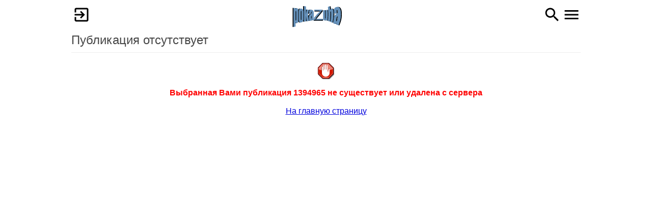

--- FILE ---
content_type: text/html
request_url: http://pokazuha.ru/view/topic.cfm?key_or=1394965&rate_old=10&type=13
body_size: 13727
content:
 
	
	
	
	
	

	

    
    
    
	
	

	
	
	
	
	
	
		
		
	 
	
	 

	
	
	

	 
 


		     
                     

 



 




	    



		
  










 


 	
 
       								  
 	
  	
  	
  	
  



	 















 




 
 



	
        

        
<!doctype html>
<html lang="ru">
<head>
<meta http-equiv="Content-Type" content="text/html;charset=windows-1251">
<title>Ошибка. Публикация отсутствует</title>

  <meta HTTP-EQUIV="Cache-Control" CONTENT="no-store, no-cache, must-revalidate, max-age=0" />
  <meta HTTP-EQUIV="Pragma" CONTENT="no-cache" />
 
    <meta name="description" content="Ошибка. Публикация отсутствует">

<link rel="stylesheet" type="text/css" href="/styles/m_main.css" />
<meta name="viewport" content="width=device-width, initial-scale=1.0">
<meta http-equiv="X-UA-Compatible" content="IE=11">
<script  src='/js/common.js'></script>
<script> 
	function showFullPic(src){  
		$('popupwin').innerHTML='<img src="'+src+'" style="position:absolute;margin:0 auto;top:0;bottom:0;left:0;right:0;max-width:100%;height:auto;cursor:pointer;">';
		$S('popupwin').display='block';
       	}
	function showDiv(Txt){     
		$('popupwin').innerHTML='<div class="scr_width" style="margin:20px auto;height:90%;cursor:pointer;background-color:White;border: 1px solid orange;border-radius: 4px;"><div style="float:right;">&#10006;&nbsp;&nbsp;&nbsp;&nbsp;</div>'+Txt+'</div>';
		$S('popupwin').display='block';
       	}
	function hideDiv(){        
       		$S('popupwin').display='none';
       	}
</script>
 
	
	 
	
	<script>
	    var fakeImg = new Image();
	    var timeoutDuration = 4000; // 4 seconds
	    var timeoutId = setTimeout(function() {
	        // Image did not load within the timeout
                 var xmlhttp = new XMLHttpRequest();
                 xmlhttp.open('GET', '/utils/check_server.cfm?error=1', true);
                 xmlhttp.send();
                fakeImg.onerror = null;
                fakeImg.onload = null;
                fakeImg.src=src='[data-uri]';
	    }, timeoutDuration);
	
	    fakeImg.onload = function() {
	        clearTimeout(timeoutId); // Clear the timeout if image loads successfully
	        //document.body.appendChild(img);
                 var xmlhttp = new XMLHttpRequest();
                 xmlhttp.open('GET', '/utils/check_server.cfm?error=0', true);
                 xmlhttp.send();
	    };
	
	    fakeImg.onerror = function() {
	        clearTimeout(timeoutId); // Clear the timeout if an error occurs
                var xmlhttp = new XMLHttpRequest();
                xmlhttp.open('GET', '/utils/check_server.cfm?error=1', true);
                xmlhttp.send();
                fakeImg.onerror = null;
                fakeImg.onload = null;
                fakeImg.src=src='[data-uri]';
	    };
	    fakeImg.src = 'http://filesi7.pokazuha.top/testpic.jpg?_='+Date.now();  
	</script>


<link rel='stylesheet' type='text/css' href='/styles/mainblock.css' />
<link rel="icon" href="[data-uri]" type="image/png">

</head>
<body>
<div id="popupwin" style="display:none" onclick="hideDiv();"></div>


<div id="header">
	<div id="fixmenu" class="intoheader" style="border:0px;background-color:White;background-image:none;">
		
	         	<img src="http://cache.pokazuha.top/img/pokazuha_logo_p1.gif" alt="" onclick="location.href='/'" style="margin:0 auto;cursor:pointer">
		
		 
                	 
                		<img src="http://cache.pokazuha.top/img/material/login36.png" id="loginicaon" style="float:left;cursor:pointer;padding:11px 0 0 2px;" onclick="location.href='/system/login.cfm';" alt="">
                	
			
				
       					
       			 
       	         		<img src="[data-uri]" alt="" id="naviicon" style="float:right;padding-top:11px;cursor:pointer;" onclick="if($('naviicon').src.indexOf('close36.png')==-1) {$('naviicon').src='http://cache.pokazuha.top/img/material/close36.png';} else {$('naviicon').src='http://cache.pokazuha.top/img/material/navi36.png';} ShowHide('navi');">
	       	         	<img src="[data-uri]" alt="" id="searchicon" style="float:right;padding-top:11px;cursor:pointer;padding-right:2px;" onclick="location.href='/search/search_form.cfm?searchpage=1';">
	       		
		
	</div>
	
</div>

<div id="range2" class="allcontent" onclick="if($('naviicon').src.indexOf('close36.png')!=-1) {closeNavi();}">
        <div id="maincontent">
	  	
	   				
	  <div id="wrapupdown" style="position:absolute;top:0;right:0;"><div id="updown" style="position:fixed;transform: translate(-100%, 0);cursor:pointer;" onclick="changeArrow();"></div></div>
   	  
	  <div id="navi" style="top:0;display:none;">
		<div style="height:52px;line-height:52px;">
			<div style="display:inline-block;line-height:20px;vertical-align:top;">
				<a href="/system/login.cfm" style="border:none;text-align:center;"><b>Вход / Регистрация</b></a>
			</div>
		</div>
		<img src="http://cache.pokazuha.top/img/waiting4.gif" alt="" id="picwait" style="width:160px;height:20px;display:none">
		<ul>
			  <li><a href="/vip/priv_menu.cfm"><b>Стать VIP</b></a></li>
			  <li><a href="/account/view.cfm" onclick="CloseMenu=false;ShowHide('picwait');">Личный кабинет</a></li>
			  <li><a href="/view/myevents.cfm" onclick="CloseMenu=false;ShowHide('picwait');">События </a></li>
			
			  <li><a href="/view/photolenta_table.cfm" onclick="CloseMenu=false;ShowHide('picwait');">Список фотолент</a></li>
			
			  <li><a href="/c.cfm" onclick="CloseMenu=false;ShowHide('picwait');">Цитатник</a></li>
			  <li><a href="/view/mynotes.cfm" onclick="CloseMenu=false;ShowHide('picwait');">Заметки</a></li>
			  <li><a href="/view/myrates.cfm" onclick="CloseMenu=false;ShowHide('picwait');">Мои рейтинги</a></li>
			  <li><a href="/view/myauthors.cfm" onclick="CloseMenu=false;ShowHide('picwait');">Мои авторы</a></li>
			  <li><a href="/view/myphotocorrs.cfm" onclick="CloseMenu=false;ShowHide('picwait');">Мои фотокорреспонденты</a></li>
		</ul>
	  </div> 	
	  
	  	
          	<h2> <span id="bpick"></span>  Публикация отсутствует</h2> 
		<script> if(history.length==1) $('bpick').style.display='none';</script>
	   

          <div class="form">
	    <img src="http://cache.pokazuha.top/img/mark/iconfinder_Stop_131765.png" border="0" alt="" align="absmiddle">
        	
		<br><br>
        	
        		<b style="color:red">Выбранная Вами публикация 1394965 не существует или удалена с сервера</b>
        	
        	<br><br><a href="/">На главную страницу</a><br>
		
        <br>
	    
          </div>
        </div>
</div>
<a id="bottom"></a>
<img src="http://cache.pokazuha.top/img/topic_icons/boss.png" width="2000" height="1000" id="iBoss" style="z-index:999; display:none; position:absolute; left:0px; top:0px;" />
<script>
	var CloseMenu = true;
	function closeNavi(){
		if(CloseMenu) {
			$S('navi').display='none';
			$('naviicon').src='http://cache.pokazuha.top/img/material/navi36.png';
		}
	}

	var tit="";
	
	function boss(e) {
		var b = $S('iBoss');
		var keynum = (e == null) ? event.keyCode : e.which;
	        if (tit=="") tit = document.title;
		if (keynum == 27) {
			b.display = (b.display == "none") ? "block" : "none";
			document.title = (document.title == tit) ? "Microsoft Excel - Книга 1" : tit;
			window.scroll(0,0);
		}	
	}
	document.onkeydown = boss;
	


	var pageYLabel = 0;
	var updownElem = $('updown');
        var lastScroll = new Date(); 
	var intervalID = null;
        $S('updown').top = (document.documentElement.clientHeight-36)+'px';

	function changeArrow() {
	  var pageY = window.pageYOffset || document.documentElement.scrollTop;

	  switch (updownElem.className) {
	    case 'up':
	      pageYLabel = pageY;
	      window.scrollTo(0, 0);
	      updownElem.className = 'down';
	      break;
	
	    case 'down':
	      window.scrollTo(0, pageYLabel);
	      updownElem.className = 'up';
	  }
          lastScroll = new Date(); 
	}

	function checkScroll() {
	  var pageY = window.pageYOffset || document.documentElement.scrollTop;
	  var innerHeight = document.documentElement.clientHeight;

	  switch (updownElem.className) {
	    case '':
	      if (pageY > innerHeight) {
	        updownElem.className = 'up';
	      }
	      break;

	    case 'up':
	      if (pageY < innerHeight) {
	        updownElem.className = '';
	      }
	      break;

	    case 'down':
	      if (pageY > innerHeight) {
	        updownElem.className = 'up';
	      }
	      break;
	  }
          lastScroll = new Date(); 
	  if(!intervalID) intervalID = setInterval(HideArrow, 1000);
	}

	function HideArrow() {  
		var ls = new Date();
		//console.log(ls - lastScroll);
                if (ls - lastScroll > 2100) {
			updownElem.className = '';
			clearInterval(intervalID);
			intervalID=null;
		}
	}

	window.onscroll = checkScroll;
	intervalID = setInterval(HideArrow, 1000);
</script>

        
        
	<!-- Google tag (gtag.js) -->
	<script async src="https://www.googletagmanager.com/gtag/js?id=G-3BJ249K8GZ"></script>
	<script>
	  window.dataLayer = window.dataLayer || [];
	  function gtag(){dataLayer.push(arguments);}
	  gtag('js', new Date());
	
	  gtag('config', 'G-3BJ249K8GZ');
	</script>

        <!--LiveInternet counter 88 31--><a href="//www.liveinternet.ru/click"
        target="_blank"><img id="licnt9762" width="1" height="1" style="border:0" 
        title="LiveInternet: показано число просмотров за 24 часа, посетителей за 24 часа и за сегодня"
        src="[data-uri]"
        alt=""/></a><script>(function(d,s){d.getElementById("licnt9762").src=
        "//counter.yadro.ru/hit?t12.2;r"+escape(d.referrer)+
        ((typeof(s)=="undefined")?"":";s"+s.width+"*"+s.height+"*"+
        (s.colorDepth?s.colorDepth:s.pixelDepth))+";u"+escape(d.URL)+
        ";h"+escape(d.title.substring(0,150))+";"+Math.random()})
        (document,screen)</script><!--/LiveInternet-->

	

</body>
</html>











 






	
								
	





<script type="text/javascript">
	var message  = "Действие доступно только зарегистрированным пользователям";
	var message1 = "Действие доступно только зарегистрированным пользователям.\n Запустить быструю регистрацию?"; 
	function clickIE()
	   {
	   if (document.all) if(confirm(message1))location.href='/account/registr.cfm';
	   return false;
	   }
	
	function clickNS(e)
	   {
	   if (document.layers || (document.getElementById && !document.all))
	      {
	      if (e.which == 2)
	         {
//	         alert(message);
			if(confirm(message1))location.href='/account/registr.cfm';
	         return false;
	         }
	      }
	   }
	  
	if (document.layers) {
	   document.captureEvents(Event.MOUSEDOWN);
	   document.onmousedown = clickNS;
	   }
	else {
	   document.onmouseup = clickNS;
	   document.oncontextmenu = clickIE;
	   }
	document.oncontextmenu = new Function("if(confirm(message1))location.href='/account/registr.cfm';return false;");

//	document.oncontextmenu = new Function("alert(message);return false");
	</script>




--- FILE ---
content_type: text/css
request_url: http://pokazuha.ru/styles/m_main.css
body_size: 10294
content:
/* Сборный файл для main.cfm : msgpage.css mainblock.css */
/* @import url('https://fonts.googleapis.com/css?family=Open+Sans|Roboto'); */

html, body {
    height : 100%;
    padding: 0px;
    margin: 0px;
    border: 0px;
}

body{
    font-family: sans-serif;
    font-size: 16px;
    /*background: #d7d7d7;*/
}

.outer {
    display: table;
    width: 100%;
    height: 100%;
    text-align: center;
}
.middle {
    display: table-cell;
    vertical-align: middle;
}
.inner {
    text-align: center;
    width: auto;
    padding: 10px;
    /* background: #9d9d9d; */
}

#header {
    height:60px;
    width: 100%;
    text-align: center;
    font-weight: 200;
    font-size: 1.6em;
    margin: 0px;
    padding: 0px;
    /* border-bottom: 1px solid #eeeeee; */
    color: #474747;
    line-height:60px;	
    /* box-shadow: 0px 0px 10px 0px #333; */
}

.allcontent {
    /* background : #29475f; */
    width:100%;
    height: 100%;
    min-height: 320px;
    margin: 0px;
    padding: 0px;
    text-align: center;
}


#header .intoheader {
    margin:0 auto;
    height:59px;	 
    padding: 0 0px 0 0px;
    background-color:#6591ba;
}

#maincontent {
    position: relative;
    margin: 0 auto;
    background: #fff;
    /* box-shadow: 3px 3px 10px #333; */
    padding: 5px 0px 5px 0px;
}


/* START ---------- Настраиваемые параметры ------------------*/
#maincontent {
    max-width: 1000px;
    min-width: 320px; 
}

#header .intoheader {
    max-width: 1000px;
    min-width: 320px;
}

.scr_width {
    max-width: 1000px;
    min-width: 320px; 
}

@media screen and (max-width: 1000px) {
#maincontent {
    max-width: 100%;
    min-width: 320px;
}

#header .intoheader {
    max-width: 100%;
    min-width: 320px; 
}
	
.scr_width {
    max-width: 100%;
    min-width: 320px; 
}

}

/* END ---------- Настраиваемые параметры ------------------*/


.allcontent h2 {
    text-align: left;
    font-weight: 200;
    font-size: 1.5em;
    margin: 0 0 10px 0;
    padding: 0 0 10px 0;
    border-bottom: 1px solid #eeeeee;
    color: #474747;
}

.allcontent h2 a{
    font-weight: bold;
    font-size: 1em;
    text-decoration:none;	
}

.allcontent .form {
    padding-top: 10px;
    text-align: center;
}

.allcontent input[type="text"], 
.allcontent input[type="password"],
.allcontent button {
    margin-bottom: 25px;
    height: 40px;
    outline: 0;
    -moz-outline-style: none;
}
      
.pic input[type="text"] {
    padding: 0 0 0 45px; background: url('/img/form/user.png') no-repeat left 10px center;    
}
.pic input[type="password"] {
    padding: 0 0 0 45px; background: url('/img/form/pencil.png') no-repeat left 10px center;    
}

.allcontent input[type="text"],
.allcontent input[type="password"] {
    width: calc(80% - 45px); 
    border: 1px solid #bbb;
    padding: 0 0 0 5px;
    font-size: 16px;
    line-height: 40px;
}

.allcontent input[type="text"]:focus,
.allcontent input[type="password"]:focus {
    border: 1px solid #2196f3;
}  

.allcontent:-ms-input-placeholder {
    color: #ccc !important;
    font-weight: 400 !important;
}
      
.allcontent a {
    text-align: center;
    font-size: 16px;
    /*color: #3498db;*/
    color: #0000DD;
}
.allcontent a:hover{
    color: #C74710;
}
      
.allcontent button {
    width: 320px;
    background: #778CBA; 	
    border: none;
    /*border-bottom: 5px solid #2184d7;*/
    color: white;
    font-size: 18px;
    font-weight: 200;
    cursor: pointer;
    /*transition: box-shadow .4s ease;*/
    /*box-shadow: 0px 0px 10px 0px #333;*/
    box-shadow: 5px 5px 12px -7px black;
    -webkit-box-shadow: 5px 5px 12px -7px black;
    -moz-box-shadow: 5px 5px 12px -7px black;
}

.allcontent p {
	padding-bottom: 10px;
}

#popupwin {
        position: fixed;
        top: 0px;
        left: 0px;
	bottom: 0px;
	right: 0px;
	overflow: auto;
	text-align: center;
        background-color: #474747;
        z-index: 999;
}

/* navi - отрывающееся Моё меню */
#navi {
	position:absolute;
	width: 300px;
	right:5px;
        padding: 5px;
   	text-align: center;
	background-color: #eeeeee;
	border-right: 1px solid black;
	border-left: 1px solid black;
	border-bottom: 1px solid black;
        z-index: 50;
	box-shadow: 5px 5px 12px -7px black;
	-webkit-box-shadow: 5px 5px 12px -7px black;
	-moz-box-shadow: 5px 5px 12px -7px black;
}
#navi ul {
    	list-style-type: none;
	margin: 0;
    	padding: 0;
}
#navi a { 
	display: block;
        padding-left:10px;
   	border-top: 1px solid #e5e5e5;
   	height: 35px;
   	line-height: 35px;
   	text-align: left;
   	text-decoration: none;
}

/* Появляющаяся стрелка вверх/возврат вниз */

#updown {
  height:36px;
  width:36px;
  z-index:50;
}

/* /img/material/up36.png */
#updown.up {
  background: url('[data-uri]') no-repeat left center;
}

/* /img/material/down36.png */
#updown.down {
  background: url('[data-uri]') no-repeat left center;
}

/* Для ленты в main и main_category */

.lsect { 
	font-size:0.8em;
	color:#ababab;
	padding: 5px;
}
.lname {
	text-decoration:none;
	color:#c74710 !important;
}
#r { color: black; }

/* Для переключателей */
.switch input[type="checkbox"] { /* Серый овал */
  width: 40px;
  height: 10px;
  -webkit-appearance: none;
  -moz-appearance: none;
  background: #dddddd;
  outline: none;
  border-radius: 25px;
  box-shadow: inset 0 0 5px rgba(0,0,0, .2);
  transition: 0.5s;
  position: relative;
  cursor:pointer;
}
.switch input:checked[type="checkbox"] {
  /* background: #02a9f4; */ /* цвет овала когда переключена вправо */
}
.switch input[type="checkbox"]::before { /* Кружок */
  content: ''; /* Текст на кнопке когда она слева */
  position: absolute;
  width: 20px;
  height: 20px;
  border-radius: 50%;
  top: -5px;
  left: 0;
  background: #fff; /* Цвет кружка */
  transform: scale(1.1);
  box-shadow: 0 2px 5px rgba(0,0,0, .2);
  transition: 0.5s;
  cursor:pointer;
}
.switch input:checked[type="checkbox"]::before {
  content: ''; /* Текст на кнопке когда она справа */
  left: 20px;
}

/* switchonoff */
.switchonoff input[type="checkbox"] { /* Овал */
  width: 40px;
  height: 20px;
  -webkit-appearance: none;
  -moz-appearance: none;
  background: #dddddd;
  outline: none;
  border-radius: 25px;
  box-shadow: inset 0 0 5px rgba(0,0,0, .2);
  transition: 0.5s;
  position: relative;
  cursor:pointer;
}
.switchonoff input:checked[type="checkbox"] {
  background: #02a9f4;
}
.switchonoff input[type="checkbox"]::before {  /* Кружок */
  content: ''; /* Текст на кнопке когда она слева */
  position: absolute;
  width: 15px;
  height: 15px;
  border-radius: 25px;
  top: 2px;
  left: 4px;
  background: #999999;
  transform: scale(1.1);
  box-shadow: 0 2px 5px rgba(0,0,0, .2);
  transition: 0.5s;
  cursor:pointer;
}
.switchonoff input:checked[type="checkbox"]::before {
  content: ''; /* Текст на кнопке когда она справа */
  left: 20px;
  background: #fff;
}/* NEW BLOCK */
.blk-main {
	width:97%;
	background-color:#ffffff;
	border:1px #6591ba solid;
	box-shadow: 5px 5px 12px -7px black;
	-webkit-box-shadow: 5px 5px 12px -7px black;
	-moz-box-shadow: 5px 5px 12px -7px black;
}

.blk-main a {font-size:14px}

.blk-pub-header {
	background-color:#6591ba;
	line-height:25px;
	text-align: right;
	padding-right:20px;
}
.blk-pub-header a { color:#ffffff; text-decoration:none; }

.blk-pub-name {
	font-size:1.1em;
	line-height:20px;
	text-align: left;
	padding:10px 10px 0 10px;
	word-wrap: break-word;
}
.blk-pub-name a {color:#C74710;text-decoration:none;font-size:1.1em;}

.blk-pub-tags {
	text-align:left;
	padding:0 0 0 10px;
}
.blk-pub-tags a { font-size:12px; color: #0000DD;}


.blk-pub-content {
	text-align:left;
	padding: 10px;
}

.blk-pub-content a { 
	font-size:1 em;
}

.blk-vid-280 {
	/*width:280px;*/
	/*float:left;*/
	/*display:inline-block;*/
	padding: 5px 20px 0 0px;
	text-align:center;
}

.blk-vid-280 img {
	max-width:100%;
	border-width:0px;
}

.blk-pub-text {
	/*float:left;*/
	display:block;
	vertical-align:top;
	padding: 10px;
	text-align:left;
	font-size:0.9em;
}

.blk-footer {
	font-size:1.4em;
	float:right;
	padding-right:10px;
}



/* Main page block */
.block-content
{
	background-color:#ffffff;
	border:1px #6591ba solid;
}
.block-header
{
	background-color:#6591ba;
	color:#ffffff;
        font:normal 12px Arial;   
	line-height:20px;
	text-indent:20px;
	text-align: right;
	padding-right:20px;
}
.block-text
{
	padding:5px;
	font:14px Verdana;
	color:#000000;
	text-align:left;
	text-indent:20px;
	padding-right:20px;
	margin-bottom:5px;
}

.block-footer
{
	text-align: right;
	font-size:11px;
	padding:5px;
}
.block-rate
{
	font:bold 20px Arial;
}

.block-header a:link{font:bolder 16px Arial;color:#ffffff;text-decoration:none;}
.block-header a:visited{font:bolder 16px Arial;color:#ffffff;text-decoration:none;}
.block-header a:active{font:bolder 16px Arial;color:#ffffff;text-decoration:none;}

.block-text a:link{font:bolder 16px Arial;color:#C74710;text-decoration:underline;}
.block-text a:visited{font:bolder 16px Arial;color:#C74710;text-decoration:underline;}
.block-text a:active{font:bolder 16px Arial;color:#C74710;text-decoration:underline;}

.block-tags a:link{font:normal 11px Verdana;}
.block-tags a:visited{font:normal 11px Verdana;}
.block-tags a:active{font:normal 11px Verdana;}



--- FILE ---
content_type: text/css
request_url: http://pokazuha.ru/styles/mainblock.css
body_size: 2506
content:
/* NEW BLOCK */
.blk-main {
	width:97%;
	background-color:#ffffff;
	border:1px #6591ba solid;
	box-shadow: 5px 5px 12px -7px black;
	-webkit-box-shadow: 5px 5px 12px -7px black;
	-moz-box-shadow: 5px 5px 12px -7px black;
}

.blk-main a {font-size:14px}

.blk-pub-header {
	background-color:#6591ba;
	line-height:25px;
	text-align: right;
	padding-right:20px;
}
.blk-pub-header a { color:#ffffff; text-decoration:none; }

.blk-pub-name {
	font-size:1.1em;
	line-height:20px;
	text-align: left;
	padding:10px 10px 0 10px;
	word-wrap: break-word;
}
.blk-pub-name a {color:#C74710;text-decoration:none;font-size:1.1em;}

.blk-pub-tags {
	text-align:left;
	padding:0 0 0 10px;
}
.blk-pub-tags a { font-size:12px; color: #0000DD;}


.blk-pub-content {
	text-align:left;
	padding: 10px;
}

.blk-pub-content a { 
	font-size:1 em;
}

.blk-vid-280 {
	/*width:280px;*/
	/*float:left;*/
	/*display:inline-block;*/
	padding: 5px 20px 0 0px;
	text-align:center;
}

.blk-vid-280 img {
	max-width:100%;
	border-width:0px;
}

.blk-pub-text {
	/*float:left;*/
	display:block;
	vertical-align:top;
	padding: 10px;
	text-align:left;
	font-size:0.9em;
}

.blk-footer {
	font-size:1.4em;
	float:right;
	padding-right:10px;
}



/* Main page block */
.block-content
{
	background-color:#ffffff;
	border:1px #6591ba solid;
}
.block-header
{
	background-color:#6591ba;
	color:#ffffff;
        font:normal 12px Arial;   
	line-height:20px;
	text-indent:20px;
	text-align: right;
	padding-right:20px;
}
.block-text
{
	padding:5px;
	font:14px Verdana;
	color:#000000;
	text-align:left;
	text-indent:20px;
	padding-right:20px;
	margin-bottom:5px;
}

.block-footer
{
	text-align: right;
	font-size:11px;
	padding:5px;
}
.block-rate
{
	font:bold 20px Arial;
}

.block-header a:link{font:bolder 16px Arial;color:#ffffff;text-decoration:none;}
.block-header a:visited{font:bolder 16px Arial;color:#ffffff;text-decoration:none;}
.block-header a:active{font:bolder 16px Arial;color:#ffffff;text-decoration:none;}

.block-text a:link{font:bolder 16px Arial;color:#C74710;text-decoration:underline;}
.block-text a:visited{font:bolder 16px Arial;color:#C74710;text-decoration:underline;}
.block-text a:active{font:bolder 16px Arial;color:#C74710;text-decoration:underline;}

.block-tags a:link{font:normal 11px Verdana;}
.block-tags a:visited{font:normal 11px Verdana;}
.block-tags a:active{font:normal 11px Verdana;}

